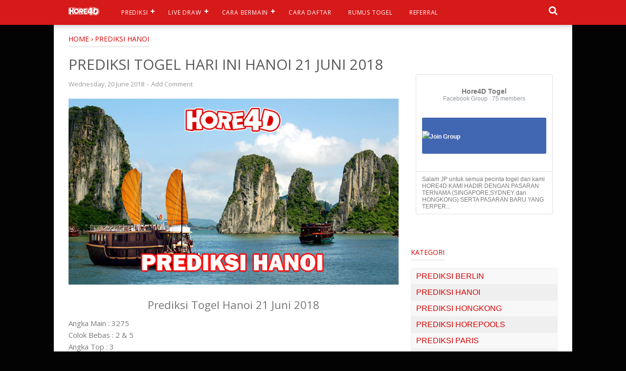

--- FILE ---
content_type: text/javascript; charset=UTF-8
request_url: http://www.horetogel.info/feeds/posts/summary/-/PREDIKSI%20HANOI?alt=json-in-script&orderby=updated&start-index=90&max-results=4&callback=showRelatedPost
body_size: 2331
content:
// API callback
showRelatedPost({"version":"1.0","encoding":"UTF-8","feed":{"xmlns":"http://www.w3.org/2005/Atom","xmlns$openSearch":"http://a9.com/-/spec/opensearchrss/1.0/","xmlns$blogger":"http://schemas.google.com/blogger/2008","xmlns$georss":"http://www.georss.org/georss","xmlns$gd":"http://schemas.google.com/g/2005","xmlns$thr":"http://purl.org/syndication/thread/1.0","id":{"$t":"tag:blogger.com,1999:blog-5925689605388539074"},"updated":{"$t":"2025-09-06T14:53:40.062+07:00"},"category":[{"term":"PREDIKSI HONGKONG"},{"term":"PREDIKSI SYDNEY"},{"term":"PREDIKSI HANOI"},{"term":"PREDIKSI HOREPOOLS"},{"term":"PREDIKSI BERLIN"},{"term":"PREDIKSI SEOUL"},{"term":"PREDIKSI TOKYO"},{"term":"PREDIKSI PARIS"},{"term":"PREDIKSI SINGAPORE"}],"title":{"type":"text","$t":"HORE4D - CARA DAFTAR TOGEL TERPERCAYA"},"subtitle":{"type":"html","$t":"CARA DAFTAR TOGEL TERPERCAYA"},"link":[{"rel":"http://schemas.google.com/g/2005#feed","type":"application/atom+xml","href":"http:\/\/www.horetogel.info\/feeds\/posts\/summary"},{"rel":"self","type":"application/atom+xml","href":"http:\/\/www.blogger.com\/feeds\/5925689605388539074\/posts\/summary\/-\/PREDIKSI+HANOI?alt=json-in-script\u0026start-index=90\u0026max-results=4\u0026orderby=updated"},{"rel":"alternate","type":"text/html","href":"http:\/\/www.horetogel.info\/search\/label\/PREDIKSI%20HANOI"},{"rel":"hub","href":"http://pubsubhubbub.appspot.com/"},{"rel":"previous","type":"application/atom+xml","href":"http:\/\/www.blogger.com\/feeds\/5925689605388539074\/posts\/summary\/-\/PREDIKSI+HANOI\/-\/PREDIKSI+HANOI?alt=json-in-script\u0026start-index=86\u0026max-results=4\u0026orderby=updated"},{"rel":"next","type":"application/atom+xml","href":"http:\/\/www.blogger.com\/feeds\/5925689605388539074\/posts\/summary\/-\/PREDIKSI+HANOI\/-\/PREDIKSI+HANOI?alt=json-in-script\u0026start-index=94\u0026max-results=4\u0026orderby=updated"}],"author":[{"name":{"$t":"Unknown"},"email":{"$t":"noreply@blogger.com"},"gd$image":{"rel":"http://schemas.google.com/g/2005#thumbnail","width":"16","height":"16","src":"https:\/\/img1.blogblog.com\/img\/b16-rounded.gif"}}],"generator":{"version":"7.00","uri":"http://www.blogger.com","$t":"Blogger"},"openSearch$totalResults":{"$t":"228"},"openSearch$startIndex":{"$t":"90"},"openSearch$itemsPerPage":{"$t":"4"},"entry":[{"id":{"$t":"tag:blogger.com,1999:blog-5925689605388539074.post-7886228515727086224"},"published":{"$t":"2018-08-27T22:51:00.001+07:00"},"updated":{"$t":"2018-08-27T22:51:12.093+07:00"},"category":[{"scheme":"http://www.blogger.com/atom/ns#","term":"PREDIKSI HANOI"}],"title":{"type":"text","$t":" Prediksi Togel Hanoi Hari ini 28 Agustus 2018"},"summary":{"type":"text","$t":"\n\n\n\nPrediksi Togel Hanoi Hari ini 28 Agustus 2018\n\n\n\nAngka Main : 8621\n\n\n\nColok Bebas :\u0026nbsp; 6 \u0026amp; 1\n\n\n\nAngka Top : 8\n\n\n\nKepala : 762\n\n\n\nEkor : 621\n\n\n\nAngka 2D :\u0026nbsp; 86, 62, 21\n\n\n\nTebak Shio : Harimau\n\n\n\nTebak Besar\/Kecil : Kecil\n\n\n\n\n\nSangat dianjurkan kepada para pecinta togel online agar senantiasa membaca dan memantau prediksi togel online yang kami bagikan setiap hari. Karena setiap "},"link":[{"rel":"replies","type":"application/atom+xml","href":"http:\/\/www.horetogel.info\/feeds\/7886228515727086224\/comments\/default","title":"Post Comments"},{"rel":"replies","type":"text/html","href":"http:\/\/www.horetogel.info\/2018\/08\/prediksi-togel-hanoi-hari-ini-28.html#comment-form","title":"0 Comments"},{"rel":"edit","type":"application/atom+xml","href":"http:\/\/www.blogger.com\/feeds\/5925689605388539074\/posts\/default\/7886228515727086224"},{"rel":"self","type":"application/atom+xml","href":"http:\/\/www.blogger.com\/feeds\/5925689605388539074\/posts\/default\/7886228515727086224"},{"rel":"alternate","type":"text/html","href":"http:\/\/www.horetogel.info\/2018\/08\/prediksi-togel-hanoi-hari-ini-28.html","title":" Prediksi Togel Hanoi Hari ini 28 Agustus 2018"}],"author":[{"name":{"$t":"Anonymous"},"uri":{"$t":"http:\/\/www.blogger.com\/profile\/07406718396719207992"},"email":{"$t":"noreply@blogger.com"},"gd$image":{"rel":"http://schemas.google.com/g/2005#thumbnail","width":"16","height":"16","src":"https:\/\/img1.blogblog.com\/img\/b16-rounded.gif"}}],"media$thumbnail":{"xmlns$media":"http://search.yahoo.com/mrss/","url":"https:\/\/blogger.googleusercontent.com\/img\/b\/R29vZ2xl\/AVvXsEhfuWUpH79eiNzPgX6dR-HXAfFcu67hILvPSdYcaDdhucjsilAjPJvzMuLc44JdfX5qnLAXmGuhpXN4DX1kWnXDNe8PpSrk_p_qRwXA7SBTUotGWilsc6qa_aOP008LZO4pbzRmomp5NcXI\/s72-c\/HANOI.jpg","height":"72","width":"72"},"thr$total":{"$t":"0"}},{"id":{"$t":"tag:blogger.com,1999:blog-5925689605388539074.post-4440439025157374449"},"published":{"$t":"2018-08-27T00:35:00.003+07:00"},"updated":{"$t":"2018-08-27T00:35:22.077+07:00"},"category":[{"scheme":"http://www.blogger.com/atom/ns#","term":"PREDIKSI HANOI"}],"title":{"type":"text","$t":" Prediksi Togel Hanoi Hari ini 27 Agustus 2018"},"summary":{"type":"text","$t":"\n\n\n\nPrediksi Togel Hanoi Hari ini 27 Agustus 2018\n\n\n\nAngka Main : 3629\n\n\n\nColok Bebas :\u0026nbsp; 6 \u0026amp; 9\n\n\n\nAngka Top : 3\n\n\n\nKepala : 462\n\n\n\nEkor : 629\n\n\n\nAngka 2D :\u0026nbsp; 36, 62, 29\n\n\n\nTebak Shio : Kuda\n\n\n\nTebak Besar\/Kecil : Kecil\n\n\n\n\n\nSangat dianjurkan kepada para pecinta togel online agar senantiasa membaca dan memantau prediksi togel online yang kami bagikan setiap hari. Karena setiap "},"link":[{"rel":"replies","type":"application/atom+xml","href":"http:\/\/www.horetogel.info\/feeds\/4440439025157374449\/comments\/default","title":"Post Comments"},{"rel":"replies","type":"text/html","href":"http:\/\/www.horetogel.info\/2018\/08\/prediksi-togel-hanoi-hari-ini-27.html#comment-form","title":"0 Comments"},{"rel":"edit","type":"application/atom+xml","href":"http:\/\/www.blogger.com\/feeds\/5925689605388539074\/posts\/default\/4440439025157374449"},{"rel":"self","type":"application/atom+xml","href":"http:\/\/www.blogger.com\/feeds\/5925689605388539074\/posts\/default\/4440439025157374449"},{"rel":"alternate","type":"text/html","href":"http:\/\/www.horetogel.info\/2018\/08\/prediksi-togel-hanoi-hari-ini-27.html","title":" Prediksi Togel Hanoi Hari ini 27 Agustus 2018"}],"author":[{"name":{"$t":"Anonymous"},"uri":{"$t":"http:\/\/www.blogger.com\/profile\/07406718396719207992"},"email":{"$t":"noreply@blogger.com"},"gd$image":{"rel":"http://schemas.google.com/g/2005#thumbnail","width":"16","height":"16","src":"https:\/\/img1.blogblog.com\/img\/b16-rounded.gif"}}],"media$thumbnail":{"xmlns$media":"http://search.yahoo.com/mrss/","url":"https:\/\/blogger.googleusercontent.com\/img\/b\/R29vZ2xl\/AVvXsEi3Oimcu1gv9G444xU4r85q56HsLoH6WTWf6FM4qwYLWZl3uVTQ21XSCXL-2NkDZPfYzOKlW3nLW7y5h2tBDtHZI9i-uZ0p67RdgJRtl5ag5kp5D1-Hitpva8LCl4GRPyH2X-cCEVEa2gNV\/s72-c\/HANOI.jpg","height":"72","width":"72"},"thr$total":{"$t":"0"}},{"id":{"$t":"tag:blogger.com,1999:blog-5925689605388539074.post-3991739956307762287"},"published":{"$t":"2018-08-25T23:24:00.004+07:00"},"updated":{"$t":"2018-08-26T20:19:32.162+07:00"},"category":[{"scheme":"http://www.blogger.com/atom/ns#","term":"PREDIKSI HANOI"}],"title":{"type":"text","$t":" Prediksi Togel Hanoi Hari ini 26 Agustus 2018"},"summary":{"type":"text","$t":"\n\n\n\nPrediksi Togel Hanoi Hari ini 26 Agustus 2018\n\n\n\nAngka Main : 2704\n\n\n\nColok Bebas :\u0026nbsp; 7 \u0026amp; 4\n\n\n\nAngka Top : 2\n\n\n\nKepala : 170\n\n\n\nEkor : 704\n\n\n\nAngka 2D :\u0026nbsp; 27, 70, 04\n\n\n\nTebak Shio : Kambing\n\n\n\nTebak Besar\/Kecil : Kecil\n\n\n\n\n\nSangat dianjurkan kepada para pecinta togel online agar senantiasa membaca dan memantau prediksi togel online yang kami bagikan setiap hari. Karena setiap "},"link":[{"rel":"replies","type":"application/atom+xml","href":"http:\/\/www.horetogel.info\/feeds\/3991739956307762287\/comments\/default","title":"Post Comments"},{"rel":"replies","type":"text/html","href":"http:\/\/www.horetogel.info\/2018\/08\/prediksi-togel-hanoi-hari-ini-26.html#comment-form","title":"0 Comments"},{"rel":"edit","type":"application/atom+xml","href":"http:\/\/www.blogger.com\/feeds\/5925689605388539074\/posts\/default\/3991739956307762287"},{"rel":"self","type":"application/atom+xml","href":"http:\/\/www.blogger.com\/feeds\/5925689605388539074\/posts\/default\/3991739956307762287"},{"rel":"alternate","type":"text/html","href":"http:\/\/www.horetogel.info\/2018\/08\/prediksi-togel-hanoi-hari-ini-26.html","title":" Prediksi Togel Hanoi Hari ini 26 Agustus 2018"}],"author":[{"name":{"$t":"Anonymous"},"uri":{"$t":"http:\/\/www.blogger.com\/profile\/07406718396719207992"},"email":{"$t":"noreply@blogger.com"},"gd$image":{"rel":"http://schemas.google.com/g/2005#thumbnail","width":"16","height":"16","src":"https:\/\/img1.blogblog.com\/img\/b16-rounded.gif"}}],"media$thumbnail":{"xmlns$media":"http://search.yahoo.com/mrss/","url":"https:\/\/blogger.googleusercontent.com\/img\/b\/R29vZ2xl\/AVvXsEhR0OwDc92VLA0vrW1U4PXO6SOyBJsGLQ4TwvBTzDPk49epwWM6Zu8gad8pCvTbYQw3F7Om6_ZBjlL0nGI2FszwdvAior3ahyMnQKtcXwTXouPTrT6TVZOW0mBEIdppXOfO_awYLcH-FSl6\/s72-c\/HANOI.jpg","height":"72","width":"72"},"thr$total":{"$t":"0"}},{"id":{"$t":"tag:blogger.com,1999:blog-5925689605388539074.post-7555855552444786479"},"published":{"$t":"2018-08-24T23:25:00.001+07:00"},"updated":{"$t":"2018-08-24T23:25:11.004+07:00"},"category":[{"scheme":"http://www.blogger.com/atom/ns#","term":"PREDIKSI HANOI"}],"title":{"type":"text","$t":" Prediksi Togel Hanoi Hari ini 25 Agustus 2018"},"summary":{"type":"text","$t":"\n\n\n\nPrediksi Togel Hanoi Hari ini 25 Agustus 2018\n\n\n\nAngka Main : 4165\n\n\n\nColok Bebas :\u0026nbsp; 1 \u0026amp; 5\n\n\n\nAngka Top : 4\n\n\n\nKepala : 716\n\n\n\nEkor : 165\n\n\n\nAngka 2D :\u0026nbsp; 41, 16, 65\n\n\n\nTebak Shio : Kuda\n\n\n\nTebak Besar\/Kecil : Besar\n\n\n\n\n\nSangat dianjurkan kepada para pecinta togel online agar senantiasa membaca dan memantau prediksi togel online yang kami bagikan setiap hari. Karena setiap "},"link":[{"rel":"replies","type":"application/atom+xml","href":"http:\/\/www.horetogel.info\/feeds\/7555855552444786479\/comments\/default","title":"Post Comments"},{"rel":"replies","type":"text/html","href":"http:\/\/www.horetogel.info\/2018\/08\/prediksi-togel-hanoi-hari-ini-25.html#comment-form","title":"0 Comments"},{"rel":"edit","type":"application/atom+xml","href":"http:\/\/www.blogger.com\/feeds\/5925689605388539074\/posts\/default\/7555855552444786479"},{"rel":"self","type":"application/atom+xml","href":"http:\/\/www.blogger.com\/feeds\/5925689605388539074\/posts\/default\/7555855552444786479"},{"rel":"alternate","type":"text/html","href":"http:\/\/www.horetogel.info\/2018\/08\/prediksi-togel-hanoi-hari-ini-25.html","title":" Prediksi Togel Hanoi Hari ini 25 Agustus 2018"}],"author":[{"name":{"$t":"Anonymous"},"uri":{"$t":"http:\/\/www.blogger.com\/profile\/07406718396719207992"},"email":{"$t":"noreply@blogger.com"},"gd$image":{"rel":"http://schemas.google.com/g/2005#thumbnail","width":"16","height":"16","src":"https:\/\/img1.blogblog.com\/img\/b16-rounded.gif"}}],"media$thumbnail":{"xmlns$media":"http://search.yahoo.com/mrss/","url":"https:\/\/blogger.googleusercontent.com\/img\/b\/R29vZ2xl\/AVvXsEj9M29_r8oGcyRwn7-zyETDATr8nCFArxRen_vaWAzOuzSSpTlE6MSMVrUkidxjd3f9UgRR4UEUpxXIfkalyrz2hdkTeWIyK3m3gZRkrYZ__JDt8W8BJ3GYzeXAjV-E9GKh5txEpQsl9zyJ\/s72-c\/HANOI.jpg","height":"72","width":"72"},"thr$total":{"$t":"0"}}]}});

--- FILE ---
content_type: text/javascript; charset=UTF-8
request_url: http://www.horetogel.info/feeds/posts/default/-/PREDIKSI%20HANOI?alt=json-in-script&callback=bacajuga&max-results=5
body_size: 3577
content:
// API callback
bacajuga({"version":"1.0","encoding":"UTF-8","feed":{"xmlns":"http://www.w3.org/2005/Atom","xmlns$openSearch":"http://a9.com/-/spec/opensearchrss/1.0/","xmlns$blogger":"http://schemas.google.com/blogger/2008","xmlns$georss":"http://www.georss.org/georss","xmlns$gd":"http://schemas.google.com/g/2005","xmlns$thr":"http://purl.org/syndication/thread/1.0","id":{"$t":"tag:blogger.com,1999:blog-5925689605388539074"},"updated":{"$t":"2025-09-06T14:53:40.062+07:00"},"category":[{"term":"PREDIKSI HONGKONG"},{"term":"PREDIKSI SYDNEY"},{"term":"PREDIKSI HANOI"},{"term":"PREDIKSI HOREPOOLS"},{"term":"PREDIKSI BERLIN"},{"term":"PREDIKSI SEOUL"},{"term":"PREDIKSI TOKYO"},{"term":"PREDIKSI PARIS"},{"term":"PREDIKSI SINGAPORE"}],"title":{"type":"text","$t":"HORE4D - CARA DAFTAR TOGEL TERPERCAYA"},"subtitle":{"type":"html","$t":"CARA DAFTAR TOGEL TERPERCAYA"},"link":[{"rel":"http://schemas.google.com/g/2005#feed","type":"application/atom+xml","href":"http:\/\/www.horetogel.info\/feeds\/posts\/default"},{"rel":"self","type":"application/atom+xml","href":"http:\/\/www.blogger.com\/feeds\/5925689605388539074\/posts\/default\/-\/PREDIKSI+HANOI?alt=json-in-script\u0026max-results=5"},{"rel":"alternate","type":"text/html","href":"http:\/\/www.horetogel.info\/search\/label\/PREDIKSI%20HANOI"},{"rel":"hub","href":"http://pubsubhubbub.appspot.com/"},{"rel":"next","type":"application/atom+xml","href":"http:\/\/www.blogger.com\/feeds\/5925689605388539074\/posts\/default\/-\/PREDIKSI+HANOI\/-\/PREDIKSI+HANOI?alt=json-in-script\u0026start-index=6\u0026max-results=5"}],"author":[{"name":{"$t":"Unknown"},"email":{"$t":"noreply@blogger.com"},"gd$image":{"rel":"http://schemas.google.com/g/2005#thumbnail","width":"16","height":"16","src":"https:\/\/img1.blogblog.com\/img\/b16-rounded.gif"}}],"generator":{"version":"7.00","uri":"http://www.blogger.com","$t":"Blogger"},"openSearch$totalResults":{"$t":"228"},"openSearch$startIndex":{"$t":"1"},"openSearch$itemsPerPage":{"$t":"5"},"entry":[{"id":{"$t":"tag:blogger.com,1999:blog-5925689605388539074.post-4543517244830540011"},"published":{"$t":"2018-11-27T00:57:00.000+07:00"},"updated":{"$t":"2018-11-27T00:57:59.020+07:00"},"category":[{"scheme":"http://www.blogger.com/atom/ns#","term":"PREDIKSI HANOI"}],"title":{"type":"text","$t":"  Prediksi Togel Hanoi Hari ini 27 November 2018"},"content":{"type":"html","$t":"\u003Cdiv class=\"separator\" style=\"clear: both; text-align: center;\"\u003E\n\u003Ca href=\"https:\/\/blogger.googleusercontent.com\/img\/b\/R29vZ2xl\/AVvXsEisKNIYE3fj4xYexHhMOJwknH4mnlFWsZ0r1id5-EoajevnjK0TX2c_Hclv5woq0xOpbsN9DwU2XGyUbCZc_ljk2IemvmNw2xecYYz5a5iogIJU2BTnvYfWuo5jR2Wu4UD-d-ziHp5eHJIJ\/s1600\/HANOI.jpg\" imageanchor=\"1\" style=\"margin-left: 1em; margin-right: 1em;\"\u003E\u003Cimg alt=\"prediksi-togel-hari-ini\" border=\"0\" data-original-height=\"404\" data-original-width=\"716\" src=\"https:\/\/blogger.googleusercontent.com\/img\/b\/R29vZ2xl\/AVvXsEisKNIYE3fj4xYexHhMOJwknH4mnlFWsZ0r1id5-EoajevnjK0TX2c_Hclv5woq0xOpbsN9DwU2XGyUbCZc_ljk2IemvmNw2xecYYz5a5iogIJU2BTnvYfWuo5jR2Wu4UD-d-ziHp5eHJIJ\/s1600\/HANOI.jpg\" title=\"prediksi-togel-hari-ini\" \/\u003E\u003C\/a\u003E\u003C\/div\u003E\n\u003Cbr \/\u003E\n\u003Ch3 style=\"text-align: center;\"\u003E\nPrediksi Togel Hanoi Hari ini 27 November 2018\u003C\/h3\u003E\n\u003Ch3 style=\"text-align: center;\"\u003E\n\u003Cdiv style=\"font-size: medium; font-weight: 400; text-align: start;\"\u003E\n\u003Cdiv style=\"text-align: left;\"\u003E\nAngka Main : 6910\u003Cbr \/\u003E\nColok Bebas : 9 \u0026amp; 7\u003Cbr \/\u003E\nAngka Top : 6\u003C\/div\u003E\n\u003C\/div\u003E\n\u003Cdiv style=\"font-size: medium; font-weight: 400; text-align: start;\"\u003E\n\u003Cdiv style=\"text-align: left;\"\u003E\nKepala : 491\u003C\/div\u003E\n\u003C\/div\u003E\n\u003Cdiv style=\"font-size: medium; font-weight: 400; text-align: start;\"\u003E\n\u003Cdiv style=\"text-align: left;\"\u003E\nEkor : 910\u003Cbr \/\u003E\nAngka 2D : 69, 91, 10\u003Cbr \/\u003E\nTebak Shio : Kerbau\u003Cbr \/\u003E\nTebak Besar Kecil : Kecil\u003C\/div\u003E\n\u003C\/div\u003E\n\u003Cdiv style=\"font-size: medium; font-weight: 400; text-align: start;\"\u003E\n\u003Cdiv style=\"text-align: left;\"\u003E\nBBFS : 536910\u003Cbr \/\u003E\n\u003Cbr \/\u003E\u003C\/div\u003E\n\u003C\/div\u003E\n\u003Cdiv style=\"font-size: medium; font-weight: 400; text-align: start;\"\u003E\n\u003Cdiv style=\"text-align: left;\"\u003E\nSangat dianjurkan kepada para pecinta togel online agar senantiasa membaca dan memantau prediksi togel online yang kami bagikan setiap hari. Karena setiap prediksi yang kami bagikan memiliki tingkat akurat yang cukup tepat serta tidak dipungut biaya.\u003C\/div\u003E\n\u003C\/div\u003E\n\u003Cdiv style=\"font-size: medium; font-weight: 400; text-align: start;\"\u003E\n\u003Cdiv style=\"text-align: left;\"\u003E\n\u003Cbr \/\u003E\u003C\/div\u003E\n\u003C\/div\u003E\n\u003Cdiv style=\"font-size: medium; font-weight: 400; text-align: start;\"\u003E\n\u003Cdiv style=\"text-align: left;\"\u003E\nDemikian Hasil\u0026nbsp;Prediksi\u0026nbsp;Togel Hanoi Terbaik sebagai acuan bagi anda. Semoga prediksi dari kami bisa memberikan kemenangan untuk anda yang suka bermain togel dan memberikan kemudahan bagi anda.\u003C\/div\u003E\n\u003C\/div\u003E\n\u003Cdiv style=\"font-size: medium; font-weight: 400; text-align: start;\"\u003E\n\u003Cbr \/\u003E\u003C\/div\u003E\n\u003Cdiv style=\"font-size: medium; font-weight: 400;\"\u003E\nAyo segera daftarkan diri anda dan bermain bersama kami di :\u003C\/div\u003E\n\u003Cdiv style=\"font-size: medium; font-weight: 400;\"\u003E\nSitus Bandar Taruhan Togel Online Terpercaya-\u003C\/div\u003E\n\u003Cdiv style=\"font-size: medium; font-weight: 400;\"\u003E\n\u003Cbr \/\u003E\u003C\/div\u003E\n\u003Cdiv style=\"font-size: medium; font-weight: 400;\"\u003E\nJoin Facebook Group HORE4D : Hore4D Togel\u003C\/div\u003E\n\u003Cdiv style=\"font-size: medium; font-weight: 400; text-align: start;\"\u003E\n\u003Cbr \/\u003E\u003C\/div\u003E\n\u003Cdiv style=\"font-size: medium; font-weight: 400;\"\u003E\n\u003Cdiv style=\"background-color: white; border: 0px; font-family: \u0026quot;open sans\u0026quot;; font-size: 15px; font-stretch: inherit; line-height: inherit; margin: 0px; padding: 0px; vertical-align: baseline;\"\u003E\nUntuk Info seputar cara dan promo Silahkan Hubungi kami di :\u003C\/div\u003E\n\u003Cdiv style=\"background-color: white; border: 0px; font-family: \u0026quot;open sans\u0026quot;; font-size: 15px; font-stretch: inherit; line-height: inherit; margin: 0px; padding: 0px; vertical-align: baseline;\"\u003E\n\u003Cbr style=\"margin: 0px; padding: 0px;\" \/\u003E\u003C\/div\u003E\n\u003Cdiv style=\"background-color: white; border: 0px; font-family: \u0026quot;open sans\u0026quot;; font-size: 15px; font-stretch: inherit; line-height: inherit; margin: 0px; padding: 0px; vertical-align: baseline;\"\u003E\n\u003Cdiv style=\"border: 0px; font-stretch: inherit; line-height: inherit; margin: 0px; padding: 0px; vertical-align: baseline;\"\u003E\nPIN BBM : HORE4D\u003Cbr \/\u003E\n\u003Cdiv\u003E\nWA : +6285803418343\u003Cbr \/\u003E\nLINE : agentogel\u003C\/div\u003E\n\u003C\/div\u003E\n\u003C\/div\u003E\n\u003C\/div\u003E\n\u003C\/h3\u003E\n"},"link":[{"rel":"replies","type":"application/atom+xml","href":"http:\/\/www.horetogel.info\/feeds\/4543517244830540011\/comments\/default","title":"Post Comments"},{"rel":"replies","type":"text/html","href":"http:\/\/www.horetogel.info\/2018\/11\/prediksi-togel-hanoi-hari-ini-27.html#comment-form","title":"0 Comments"},{"rel":"edit","type":"application/atom+xml","href":"http:\/\/www.blogger.com\/feeds\/5925689605388539074\/posts\/default\/4543517244830540011"},{"rel":"self","type":"application/atom+xml","href":"http:\/\/www.blogger.com\/feeds\/5925689605388539074\/posts\/default\/4543517244830540011"},{"rel":"alternate","type":"text/html","href":"http:\/\/www.horetogel.info\/2018\/11\/prediksi-togel-hanoi-hari-ini-27.html","title":"  Prediksi Togel Hanoi Hari ini 27 November 2018"}],"author":[{"name":{"$t":"Anonymous"},"uri":{"$t":"http:\/\/www.blogger.com\/profile\/07406718396719207992"},"email":{"$t":"noreply@blogger.com"},"gd$image":{"rel":"http://schemas.google.com/g/2005#thumbnail","width":"16","height":"16","src":"https:\/\/img1.blogblog.com\/img\/b16-rounded.gif"}}],"media$thumbnail":{"xmlns$media":"http://search.yahoo.com/mrss/","url":"https:\/\/blogger.googleusercontent.com\/img\/b\/R29vZ2xl\/AVvXsEisKNIYE3fj4xYexHhMOJwknH4mnlFWsZ0r1id5-EoajevnjK0TX2c_Hclv5woq0xOpbsN9DwU2XGyUbCZc_ljk2IemvmNw2xecYYz5a5iogIJU2BTnvYfWuo5jR2Wu4UD-d-ziHp5eHJIJ\/s72-c\/HANOI.jpg","height":"72","width":"72"},"thr$total":{"$t":"0"}},{"id":{"$t":"tag:blogger.com,1999:blog-5925689605388539074.post-6798797115618564842"},"published":{"$t":"2018-11-26T04:22:00.000+07:00"},"updated":{"$t":"2018-11-26T04:22:00.324+07:00"},"category":[{"scheme":"http://www.blogger.com/atom/ns#","term":"PREDIKSI HANOI"}],"title":{"type":"text","$t":"  Prediksi Togel Hanoi Hari ini 26 November 2018"},"content":{"type":"html","$t":"\u003Cdiv class=\"separator\" style=\"clear: both; text-align: center;\"\u003E\n\u003Ca href=\"https:\/\/blogger.googleusercontent.com\/img\/b\/R29vZ2xl\/AVvXsEjaqn6xTx4zi2hgFB4YqDVUb9JisOkZQFT0ZTf2nEEeyl0hKAGShwJ1vYtAJprtU5bpWJKWuzHJDHPSdROFokXY-_po2fdbSPAemO7jebkh0WLaor7Q_3Y0TAdPIo3S1hNt6YTfD2dpPGiM\/s1600\/HANOI.jpg\" imageanchor=\"1\" style=\"margin-left: 1em; margin-right: 1em;\"\u003E\u003Cimg alt=\"prediksi-togel-hari-ini\" border=\"0\" data-original-height=\"404\" data-original-width=\"716\" src=\"https:\/\/blogger.googleusercontent.com\/img\/b\/R29vZ2xl\/AVvXsEjaqn6xTx4zi2hgFB4YqDVUb9JisOkZQFT0ZTf2nEEeyl0hKAGShwJ1vYtAJprtU5bpWJKWuzHJDHPSdROFokXY-_po2fdbSPAemO7jebkh0WLaor7Q_3Y0TAdPIo3S1hNt6YTfD2dpPGiM\/s1600\/HANOI.jpg\" title=\"prediksi-togel-hari-ini\" \/\u003E\u003C\/a\u003E\u003C\/div\u003E\n\u003Cbr \/\u003E\n\u003Ch3 style=\"text-align: center;\"\u003E\nPrediksi Togel Hanoi Hari ini 26 November 2018\u003C\/h3\u003E\n\u003Ch3 style=\"text-align: center;\"\u003E\n\u003Cdiv style=\"font-size: medium; font-weight: 400; text-align: start;\"\u003E\n\u003Cdiv style=\"text-align: left;\"\u003E\nAngka Main : 3597\u003Cbr \/\u003E\nColok Bebas : 5 \u0026amp; 7\u003Cbr \/\u003E\nAngka Top : 3\u003C\/div\u003E\n\u003C\/div\u003E\n\u003Cdiv style=\"font-size: medium; font-weight: 400; text-align: start;\"\u003E\n\u003Cdiv style=\"text-align: left;\"\u003E\nKepala : 259\u003C\/div\u003E\n\u003C\/div\u003E\n\u003Cdiv style=\"font-size: medium; font-weight: 400; text-align: start;\"\u003E\n\u003Cdiv style=\"text-align: left;\"\u003E\nEkor : 597\u003Cbr \/\u003E\nAngka 2D : 35, 59, 97\u003Cbr \/\u003E\nTebak Shio : Anjing\u003Cbr \/\u003E\nTebak Besar Kecil : Besar\u003C\/div\u003E\n\u003C\/div\u003E\n\u003Cdiv style=\"font-size: medium; font-weight: 400; text-align: start;\"\u003E\n\u003Cdiv style=\"text-align: left;\"\u003E\nBBFS : 483597\u003Cbr \/\u003E\n\u003Cbr \/\u003E\u003C\/div\u003E\n\u003C\/div\u003E\n\u003Cdiv style=\"font-size: medium; font-weight: 400; text-align: start;\"\u003E\n\u003Cdiv style=\"text-align: left;\"\u003E\nSangat dianjurkan kepada para pecinta togel online agar senantiasa membaca dan memantau prediksi togel online yang kami bagikan setiap hari. Karena setiap prediksi yang kami bagikan memiliki tingkat akurat yang cukup tepat serta tidak dipungut biaya.\u003C\/div\u003E\n\u003C\/div\u003E\n\u003Cdiv style=\"font-size: medium; font-weight: 400; text-align: start;\"\u003E\n\u003Cdiv style=\"text-align: left;\"\u003E\n\u003Cbr \/\u003E\u003C\/div\u003E\n\u003C\/div\u003E\n\u003Cdiv style=\"font-size: medium; font-weight: 400; text-align: start;\"\u003E\n\u003Cdiv style=\"text-align: left;\"\u003E\nDemikian Hasil\u0026nbsp;Prediksi\u0026nbsp;Togel Hanoi Terbaik sebagai acuan bagi anda. Semoga prediksi dari kami bisa memberikan kemenangan untuk anda yang suka bermain togel dan memberikan kemudahan bagi anda.\u003C\/div\u003E\n\u003C\/div\u003E\n\u003Cdiv style=\"font-size: medium; font-weight: 400; text-align: start;\"\u003E\n\u003Cbr \/\u003E\u003C\/div\u003E\n\u003Cdiv style=\"font-size: medium; font-weight: 400;\"\u003E\nAyo segera daftarkan diri anda dan bermain bersama kami di :\u003C\/div\u003E\n\u003Cdiv style=\"font-size: medium; font-weight: 400;\"\u003E\nSitus Bandar Taruhan Togel Online Terpercaya-\u003C\/div\u003E\n\u003Cdiv style=\"font-size: medium; font-weight: 400;\"\u003E\n\u003Cbr \/\u003E\u003C\/div\u003E\n\u003Cdiv style=\"font-size: medium; font-weight: 400;\"\u003E\nJoin Facebook Group HORE4D : Hore4D Togel\u003C\/div\u003E\n\u003Cdiv style=\"font-size: medium; font-weight: 400; text-align: start;\"\u003E\n\u003Cbr \/\u003E\u003C\/div\u003E\n\u003Cdiv style=\"font-size: medium; font-weight: 400;\"\u003E\n\u003Cdiv style=\"background-color: white; border: 0px; font-family: \u0026quot;open sans\u0026quot;; font-size: 15px; font-stretch: inherit; line-height: inherit; margin: 0px; padding: 0px; vertical-align: baseline;\"\u003E\nUntuk Info seputar cara dan promo Silahkan Hubungi kami di :\u003C\/div\u003E\n\u003Cdiv style=\"background-color: white; border: 0px; font-family: \u0026quot;open sans\u0026quot;; font-size: 15px; font-stretch: inherit; line-height: inherit; margin: 0px; padding: 0px; vertical-align: baseline;\"\u003E\n\u003Cbr style=\"margin: 0px; padding: 0px;\" \/\u003E\u003C\/div\u003E\n\u003Cdiv style=\"background-color: white; border: 0px; font-family: \u0026quot;open sans\u0026quot;; font-size: 15px; font-stretch: inherit; line-height: inherit; margin: 0px; padding: 0px; vertical-align: baseline;\"\u003E\n\u003Cdiv style=\"border: 0px; font-stretch: inherit; line-height: inherit; margin: 0px; padding: 0px; vertical-align: baseline;\"\u003E\nPIN BBM : HORE4D\u003Cbr \/\u003E\n\u003Cdiv\u003E\nWA : +6285803418343\u003Cbr \/\u003E\nLINE : agentogel\u003C\/div\u003E\n\u003C\/div\u003E\n\u003C\/div\u003E\n\u003C\/div\u003E\n\u003C\/h3\u003E\n"},"link":[{"rel":"replies","type":"application/atom+xml","href":"http:\/\/www.horetogel.info\/feeds\/6798797115618564842\/comments\/default","title":"Post Comments"},{"rel":"replies","type":"text/html","href":"http:\/\/www.horetogel.info\/2018\/11\/prediksi-togel-hanoi-hari-ini-26.html#comment-form","title":"0 Comments"},{"rel":"edit","type":"application/atom+xml","href":"http:\/\/www.blogger.com\/feeds\/5925689605388539074\/posts\/default\/6798797115618564842"},{"rel":"self","type":"application/atom+xml","href":"http:\/\/www.blogger.com\/feeds\/5925689605388539074\/posts\/default\/6798797115618564842"},{"rel":"alternate","type":"text/html","href":"http:\/\/www.horetogel.info\/2018\/11\/prediksi-togel-hanoi-hari-ini-26.html","title":"  Prediksi Togel Hanoi Hari ini 26 November 2018"}],"author":[{"name":{"$t":"Anonymous"},"uri":{"$t":"http:\/\/www.blogger.com\/profile\/07406718396719207992"},"email":{"$t":"noreply@blogger.com"},"gd$image":{"rel":"http://schemas.google.com/g/2005#thumbnail","width":"16","height":"16","src":"https:\/\/img1.blogblog.com\/img\/b16-rounded.gif"}}],"media$thumbnail":{"xmlns$media":"http://search.yahoo.com/mrss/","url":"https:\/\/blogger.googleusercontent.com\/img\/b\/R29vZ2xl\/AVvXsEjaqn6xTx4zi2hgFB4YqDVUb9JisOkZQFT0ZTf2nEEeyl0hKAGShwJ1vYtAJprtU5bpWJKWuzHJDHPSdROFokXY-_po2fdbSPAemO7jebkh0WLaor7Q_3Y0TAdPIo3S1hNt6YTfD2dpPGiM\/s72-c\/HANOI.jpg","height":"72","width":"72"},"thr$total":{"$t":"0"}},{"id":{"$t":"tag:blogger.com,1999:blog-5925689605388539074.post-3342775147467514440"},"published":{"$t":"2018-11-24T23:25:00.002+07:00"},"updated":{"$t":"2018-11-24T23:25:55.940+07:00"},"category":[{"scheme":"http://www.blogger.com/atom/ns#","term":"PREDIKSI HANOI"}],"title":{"type":"text","$t":"  Prediksi Togel Hanoi Hari ini 25 November 2018"},"content":{"type":"html","$t":"\u003Cdiv class=\"separator\" style=\"clear: both; text-align: center;\"\u003E\n\u003Ca href=\"https:\/\/blogger.googleusercontent.com\/img\/b\/R29vZ2xl\/AVvXsEgrBZ1yuI4s0WVESObwEfbrrhWoZrQClPu4E618BisHX1Boc3ewNJ9OucydCh3nDqSFf1ObjViCOnjaVUwstCeV_6NVyfSk1CXQImSjTqych96nDYCckxKBuABP7SNH0OG-0afooJoMWoo1\/s1600\/HANOI.jpg\" imageanchor=\"1\" style=\"margin-left: 1em; margin-right: 1em;\"\u003E\u003Cimg alt=\"prediksi-togel-hari-ini\" border=\"0\" data-original-height=\"404\" data-original-width=\"716\" src=\"https:\/\/blogger.googleusercontent.com\/img\/b\/R29vZ2xl\/AVvXsEgrBZ1yuI4s0WVESObwEfbrrhWoZrQClPu4E618BisHX1Boc3ewNJ9OucydCh3nDqSFf1ObjViCOnjaVUwstCeV_6NVyfSk1CXQImSjTqych96nDYCckxKBuABP7SNH0OG-0afooJoMWoo1\/s1600\/HANOI.jpg\" title=\"prediksi-togel-hari-ini\" \/\u003E\u003C\/a\u003E\u003C\/div\u003E\n\u003Cbr \/\u003E\n\u003Ch3 style=\"text-align: center;\"\u003E\nPrediksi Togel Hanoi Hari ini 25 November 2018\u003C\/h3\u003E\n\u003Ch3 style=\"text-align: center;\"\u003E\n\u003Cdiv style=\"font-size: medium; font-weight: 400; text-align: start;\"\u003E\n\u003Cdiv style=\"text-align: left;\"\u003E\nAngka Main : 2873\u003Cbr \/\u003E\nColok Bebas : 8 \u0026amp; 3\u003Cbr \/\u003E\nAngka Top : 2\u003C\/div\u003E\n\u003C\/div\u003E\n\u003Cdiv style=\"font-size: medium; font-weight: 400; text-align: start;\"\u003E\n\u003Cdiv style=\"text-align: left;\"\u003E\nKepala : 187\u003C\/div\u003E\n\u003C\/div\u003E\n\u003Cdiv style=\"font-size: medium; font-weight: 400; text-align: start;\"\u003E\n\u003Cdiv style=\"text-align: left;\"\u003E\nEkor : 873\u003Cbr \/\u003E\nAngka 2D : 28, 87, 73\u003Cbr \/\u003E\nTebak Shio : Anjing\u003Cbr \/\u003E\nTebak Besar Kecil : Besar\u003C\/div\u003E\n\u003C\/div\u003E\n\u003Cdiv style=\"font-size: medium; font-weight: 400; text-align: start;\"\u003E\n\u003Cdiv style=\"text-align: left;\"\u003E\nBBFS : 502873\u003Cbr \/\u003E\n\u003Cbr \/\u003E\u003C\/div\u003E\n\u003C\/div\u003E\n\u003Cdiv style=\"font-size: medium; font-weight: 400; text-align: start;\"\u003E\n\u003Cdiv style=\"text-align: left;\"\u003E\nSangat dianjurkan kepada para pecinta togel online agar senantiasa membaca dan memantau prediksi togel online yang kami bagikan setiap hari. Karena setiap prediksi yang kami bagikan memiliki tingkat akurat yang cukup tepat serta tidak dipungut biaya.\u003C\/div\u003E\n\u003C\/div\u003E\n\u003Cdiv style=\"font-size: medium; font-weight: 400; text-align: start;\"\u003E\n\u003Cdiv style=\"text-align: left;\"\u003E\n\u003Cbr \/\u003E\u003C\/div\u003E\n\u003C\/div\u003E\n\u003Cdiv style=\"font-size: medium; font-weight: 400; text-align: start;\"\u003E\n\u003Cdiv style=\"text-align: left;\"\u003E\nDemikian Hasil\u0026nbsp;Prediksi\u0026nbsp;Togel Hanoi Terbaik sebagai acuan bagi anda. Semoga prediksi dari kami bisa memberikan kemenangan untuk anda yang suka bermain togel dan memberikan kemudahan bagi anda.\u003C\/div\u003E\n\u003C\/div\u003E\n\u003Cdiv style=\"font-size: medium; font-weight: 400; text-align: start;\"\u003E\n\u003Cbr \/\u003E\u003C\/div\u003E\n\u003Cdiv style=\"font-size: medium; font-weight: 400;\"\u003E\nAyo segera daftarkan diri anda dan bermain bersama kami di :\u003C\/div\u003E\n\u003Cdiv style=\"font-size: medium; font-weight: 400;\"\u003E\nSitus Bandar Taruhan Togel Online Terpercaya-\u003C\/div\u003E\n\u003Cdiv style=\"font-size: medium; font-weight: 400;\"\u003E\n\u003Cbr \/\u003E\u003C\/div\u003E\n\u003Cdiv style=\"font-size: medium; font-weight: 400;\"\u003E\nJoin Facebook Group HORE4D : Hore4D Togel\u003C\/div\u003E\n\u003Cdiv style=\"font-size: medium; font-weight: 400; text-align: start;\"\u003E\n\u003Cbr \/\u003E\u003C\/div\u003E\n\u003Cdiv style=\"font-size: medium; font-weight: 400;\"\u003E\n\u003Cdiv style=\"background-color: white; border: 0px; font-family: \u0026quot;open sans\u0026quot;; font-size: 15px; font-stretch: inherit; line-height: inherit; margin: 0px; padding: 0px; vertical-align: baseline;\"\u003E\nUntuk Info seputar cara dan promo Silahkan Hubungi kami di :\u003C\/div\u003E\n\u003Cdiv style=\"background-color: white; border: 0px; font-family: \u0026quot;open sans\u0026quot;; font-size: 15px; font-stretch: inherit; line-height: inherit; margin: 0px; padding: 0px; vertical-align: baseline;\"\u003E\n\u003Cbr style=\"margin: 0px; padding: 0px;\" \/\u003E\u003C\/div\u003E\n\u003Cdiv style=\"background-color: white; border: 0px; font-family: \u0026quot;open sans\u0026quot;; font-size: 15px; font-stretch: inherit; line-height: inherit; margin: 0px; padding: 0px; vertical-align: baseline;\"\u003E\n\u003Cdiv style=\"border: 0px; font-stretch: inherit; line-height: inherit; margin: 0px; padding: 0px; vertical-align: baseline;\"\u003E\nPIN BBM : HORE4D\u003Cbr \/\u003E\n\u003Cdiv\u003E\nWA : +6285803418343\u003Cbr \/\u003E\nLINE : agentogel\u003C\/div\u003E\n\u003C\/div\u003E\n\u003C\/div\u003E\n\u003C\/div\u003E\n\u003C\/h3\u003E\n"},"link":[{"rel":"replies","type":"application/atom+xml","href":"http:\/\/www.horetogel.info\/feeds\/3342775147467514440\/comments\/default","title":"Post Comments"},{"rel":"replies","type":"text/html","href":"http:\/\/www.horetogel.info\/2018\/11\/prediksi-togel-hanoi-hari-ini-25.html#comment-form","title":"0 Comments"},{"rel":"edit","type":"application/atom+xml","href":"http:\/\/www.blogger.com\/feeds\/5925689605388539074\/posts\/default\/3342775147467514440"},{"rel":"self","type":"application/atom+xml","href":"http:\/\/www.blogger.com\/feeds\/5925689605388539074\/posts\/default\/3342775147467514440"},{"rel":"alternate","type":"text/html","href":"http:\/\/www.horetogel.info\/2018\/11\/prediksi-togel-hanoi-hari-ini-25.html","title":"  Prediksi Togel Hanoi Hari ini 25 November 2018"}],"author":[{"name":{"$t":"Anonymous"},"uri":{"$t":"http:\/\/www.blogger.com\/profile\/07406718396719207992"},"email":{"$t":"noreply@blogger.com"},"gd$image":{"rel":"http://schemas.google.com/g/2005#thumbnail","width":"16","height":"16","src":"https:\/\/img1.blogblog.com\/img\/b16-rounded.gif"}}],"media$thumbnail":{"xmlns$media":"http://search.yahoo.com/mrss/","url":"https:\/\/blogger.googleusercontent.com\/img\/b\/R29vZ2xl\/AVvXsEgrBZ1yuI4s0WVESObwEfbrrhWoZrQClPu4E618BisHX1Boc3ewNJ9OucydCh3nDqSFf1ObjViCOnjaVUwstCeV_6NVyfSk1CXQImSjTqych96nDYCckxKBuABP7SNH0OG-0afooJoMWoo1\/s72-c\/HANOI.jpg","height":"72","width":"72"},"thr$total":{"$t":"0"}},{"id":{"$t":"tag:blogger.com,1999:blog-5925689605388539074.post-4651740352815861513"},"published":{"$t":"2018-11-24T03:13:00.003+07:00"},"updated":{"$t":"2018-11-24T03:13:59.486+07:00"},"category":[{"scheme":"http://www.blogger.com/atom/ns#","term":"PREDIKSI HANOI"}],"title":{"type":"text","$t":"  Prediksi Togel Hanoi Hari ini 24 November 2018"},"content":{"type":"html","$t":"\u003Cdiv class=\"separator\" style=\"clear: both; text-align: center;\"\u003E\n\u003Ca href=\"https:\/\/blogger.googleusercontent.com\/img\/b\/R29vZ2xl\/AVvXsEg_-W1LWGMDRQ6sejPofej1Bl2eHAW1w6_XqEOkXhKBzPeDdkU3ErlK88-2No63clG4YObMxTWrPmYpialYfnTvcRBr3Li57cygiGhd2CVs6tP3WFqjl5sZuJYh1WmQf8Q76bk50M1TWAtO\/s1600\/HANOI.jpg\" imageanchor=\"1\" style=\"margin-left: 1em; margin-right: 1em;\"\u003E\u003Cimg alt=\"prediksi-togel-hari-ini\" border=\"0\" data-original-height=\"404\" data-original-width=\"716\" src=\"https:\/\/blogger.googleusercontent.com\/img\/b\/R29vZ2xl\/AVvXsEg_-W1LWGMDRQ6sejPofej1Bl2eHAW1w6_XqEOkXhKBzPeDdkU3ErlK88-2No63clG4YObMxTWrPmYpialYfnTvcRBr3Li57cygiGhd2CVs6tP3WFqjl5sZuJYh1WmQf8Q76bk50M1TWAtO\/s1600\/HANOI.jpg\" title=\"prediksi-togel-hari-ini\" \/\u003E\u003C\/a\u003E\u003C\/div\u003E\n\u003Cbr \/\u003E\n\u003Ch3 style=\"text-align: center;\"\u003E\nPrediksi Togel Hanoi Hari ini 24 November 2018\u003C\/h3\u003E\n\u003Ch3 style=\"text-align: center;\"\u003E\n\u003Cdiv style=\"font-size: medium; font-weight: 400; text-align: start;\"\u003E\n\u003Cdiv style=\"text-align: left;\"\u003E\nAngka Main : 1086\u003Cbr \/\u003E\nColok Bebas : 0 \u0026amp; 6\u003Cbr \/\u003E\nAngka Top : 1\u003C\/div\u003E\n\u003C\/div\u003E\n\u003Cdiv style=\"font-size: medium; font-weight: 400; text-align: start;\"\u003E\n\u003Cdiv style=\"text-align: left;\"\u003E\nKepala : 308\u003C\/div\u003E\n\u003C\/div\u003E\n\u003Cdiv style=\"font-size: medium; font-weight: 400; text-align: start;\"\u003E\n\u003Cdiv style=\"text-align: left;\"\u003E\nEkor : 086\u003Cbr \/\u003E\nAngka 2D : 10, 08, 86\u003Cbr \/\u003E\nTebak Shio : Ayam\u003Cbr \/\u003E\nTebak Besar Kecil : Besar\u003C\/div\u003E\n\u003C\/div\u003E\n\u003Cdiv style=\"font-size: medium; font-weight: 400; text-align: start;\"\u003E\n\u003Cdiv style=\"text-align: left;\"\u003E\nBBFS : 351086\u003Cbr \/\u003E\n\u003Cbr \/\u003E\u003C\/div\u003E\n\u003C\/div\u003E\n\u003Cdiv style=\"font-size: medium; font-weight: 400; text-align: start;\"\u003E\n\u003Cdiv style=\"text-align: left;\"\u003E\nSangat dianjurkan kepada para pecinta togel online agar senantiasa membaca dan memantau prediksi togel online yang kami bagikan setiap hari. Karena setiap prediksi yang kami bagikan memiliki tingkat akurat yang cukup tepat serta tidak dipungut biaya.\u003C\/div\u003E\n\u003C\/div\u003E\n\u003Cdiv style=\"font-size: medium; font-weight: 400; text-align: start;\"\u003E\n\u003Cdiv style=\"text-align: left;\"\u003E\n\u003Cbr \/\u003E\u003C\/div\u003E\n\u003C\/div\u003E\n\u003Cdiv style=\"font-size: medium; font-weight: 400; text-align: start;\"\u003E\n\u003Cdiv style=\"text-align: left;\"\u003E\nDemikian Hasil\u0026nbsp;Prediksi\u0026nbsp;Togel Hanoi Terbaik sebagai acuan bagi anda. Semoga prediksi dari kami bisa memberikan kemenangan untuk anda yang suka bermain togel dan memberikan kemudahan bagi anda.\u003C\/div\u003E\n\u003C\/div\u003E\n\u003Cdiv style=\"font-size: medium; font-weight: 400; text-align: start;\"\u003E\n\u003Cbr \/\u003E\u003C\/div\u003E\n\u003Cdiv style=\"font-size: medium; font-weight: 400;\"\u003E\nAyo segera daftarkan diri anda dan bermain bersama kami di :\u003C\/div\u003E\n\u003Cdiv style=\"font-size: medium; font-weight: 400;\"\u003E\nSitus Bandar Taruhan Togel Online Terpercaya-\u003C\/div\u003E\n\u003Cdiv style=\"font-size: medium; font-weight: 400;\"\u003E\n\u003Cbr \/\u003E\u003C\/div\u003E\n\u003Cdiv style=\"font-size: medium; font-weight: 400;\"\u003E\nJoin Facebook Group HORE4D : Hore4D Togel\u003C\/div\u003E\n\u003Cdiv style=\"font-size: medium; font-weight: 400; text-align: start;\"\u003E\n\u003Cbr \/\u003E\u003C\/div\u003E\n\u003Cdiv style=\"font-size: medium; font-weight: 400;\"\u003E\n\u003Cdiv style=\"background-color: white; border: 0px; font-family: \u0026quot;open sans\u0026quot;; font-size: 15px; font-stretch: inherit; line-height: inherit; margin: 0px; padding: 0px; vertical-align: baseline;\"\u003E\nUntuk Info seputar cara dan promo Silahkan Hubungi kami di :\u003C\/div\u003E\n\u003Cdiv style=\"background-color: white; border: 0px; font-family: \u0026quot;open sans\u0026quot;; font-size: 15px; font-stretch: inherit; line-height: inherit; margin: 0px; padding: 0px; vertical-align: baseline;\"\u003E\n\u003Cbr style=\"margin: 0px; padding: 0px;\" \/\u003E\u003C\/div\u003E\n\u003Cdiv style=\"background-color: white; border: 0px; font-family: \u0026quot;open sans\u0026quot;; font-size: 15px; font-stretch: inherit; line-height: inherit; margin: 0px; padding: 0px; vertical-align: baseline;\"\u003E\n\u003Cdiv style=\"border: 0px; font-stretch: inherit; line-height: inherit; margin: 0px; padding: 0px; vertical-align: baseline;\"\u003E\nPIN BBM : HORE4D\u003Cbr \/\u003E\n\u003Cdiv\u003E\nWA : +6285803418343\u003Cbr \/\u003E\nLINE : agentogel\u003C\/div\u003E\n\u003C\/div\u003E\n\u003C\/div\u003E\n\u003C\/div\u003E\n\u003C\/h3\u003E\n"},"link":[{"rel":"replies","type":"application/atom+xml","href":"http:\/\/www.horetogel.info\/feeds\/4651740352815861513\/comments\/default","title":"Post Comments"},{"rel":"replies","type":"text/html","href":"http:\/\/www.horetogel.info\/2018\/11\/prediksi-togel-hanoi-hari-ini-24.html#comment-form","title":"0 Comments"},{"rel":"edit","type":"application/atom+xml","href":"http:\/\/www.blogger.com\/feeds\/5925689605388539074\/posts\/default\/4651740352815861513"},{"rel":"self","type":"application/atom+xml","href":"http:\/\/www.blogger.com\/feeds\/5925689605388539074\/posts\/default\/4651740352815861513"},{"rel":"alternate","type":"text/html","href":"http:\/\/www.horetogel.info\/2018\/11\/prediksi-togel-hanoi-hari-ini-24.html","title":"  Prediksi Togel Hanoi Hari ini 24 November 2018"}],"author":[{"name":{"$t":"Anonymous"},"uri":{"$t":"http:\/\/www.blogger.com\/profile\/07406718396719207992"},"email":{"$t":"noreply@blogger.com"},"gd$image":{"rel":"http://schemas.google.com/g/2005#thumbnail","width":"16","height":"16","src":"https:\/\/img1.blogblog.com\/img\/b16-rounded.gif"}}],"media$thumbnail":{"xmlns$media":"http://search.yahoo.com/mrss/","url":"https:\/\/blogger.googleusercontent.com\/img\/b\/R29vZ2xl\/AVvXsEg_-W1LWGMDRQ6sejPofej1Bl2eHAW1w6_XqEOkXhKBzPeDdkU3ErlK88-2No63clG4YObMxTWrPmYpialYfnTvcRBr3Li57cygiGhd2CVs6tP3WFqjl5sZuJYh1WmQf8Q76bk50M1TWAtO\/s72-c\/HANOI.jpg","height":"72","width":"72"},"thr$total":{"$t":"0"}},{"id":{"$t":"tag:blogger.com,1999:blog-5925689605388539074.post-5126786314580495024"},"published":{"$t":"2018-11-23T00:32:00.000+07:00"},"updated":{"$t":"2018-11-23T00:32:12.773+07:00"},"category":[{"scheme":"http://www.blogger.com/atom/ns#","term":"PREDIKSI HANOI"}],"title":{"type":"text","$t":"  Prediksi Togel Hanoi Hari ini 23 November 2018"},"content":{"type":"html","$t":"\u003Cdiv class=\"separator\" style=\"clear: both; text-align: center;\"\u003E\n\u003Ca href=\"https:\/\/blogger.googleusercontent.com\/img\/b\/R29vZ2xl\/AVvXsEjvFjdLdSwIdxKpVj4qBcmVDGA24qinSFL-N5flL19A0-X534tE4gvEKZDWB_RHWZ-HHhHx8NC0f-LVSbfc1nXuA0Ps3NrXjbjS98_0tTYgG-6ZRxtYnoU3YqZsXXykhTDci58eWDI08lVe\/s1600\/HANOI.jpg\" imageanchor=\"1\" style=\"margin-left: 1em; margin-right: 1em;\"\u003E\u003Cimg alt=\"prediksi-togel-hari-ini\" border=\"0\" data-original-height=\"404\" data-original-width=\"716\" src=\"https:\/\/blogger.googleusercontent.com\/img\/b\/R29vZ2xl\/AVvXsEjvFjdLdSwIdxKpVj4qBcmVDGA24qinSFL-N5flL19A0-X534tE4gvEKZDWB_RHWZ-HHhHx8NC0f-LVSbfc1nXuA0Ps3NrXjbjS98_0tTYgG-6ZRxtYnoU3YqZsXXykhTDci58eWDI08lVe\/s1600\/HANOI.jpg\" title=\"prediksi-togel-hari-ini\" \/\u003E\u003C\/a\u003E\u003C\/div\u003E\n\u003Cbr \/\u003E\n\u003Ch3 style=\"text-align: center;\"\u003E\nPrediksi Togel Hanoi Hari ini 23 November 2018\u003C\/h3\u003E\n\u003Ch3 style=\"text-align: center;\"\u003E\n\u003Cdiv style=\"font-size: medium; font-weight: 400; text-align: start;\"\u003E\n\u003Cdiv style=\"text-align: left;\"\u003E\nAngka Main : 2905\u003Cbr \/\u003E\nColok Bebas : 9 \u0026amp; 5\u003Cbr \/\u003E\nAngka Top : 2\u003C\/div\u003E\n\u003C\/div\u003E\n\u003Cdiv style=\"font-size: medium; font-weight: 400; text-align: start;\"\u003E\n\u003Cdiv style=\"text-align: left;\"\u003E\nKepala : 790\u003C\/div\u003E\n\u003C\/div\u003E\n\u003Cdiv style=\"font-size: medium; font-weight: 400; text-align: start;\"\u003E\n\u003Cdiv style=\"text-align: left;\"\u003E\nEkor : 905\u003Cbr \/\u003E\nAngka 2D : 29, 90, 05\u003Cbr \/\u003E\nTebak Shio : Kuda\u003Cbr \/\u003E\nTebak Besar Kecil : Kecil\u003C\/div\u003E\n\u003C\/div\u003E\n\u003Cdiv style=\"font-size: medium; font-weight: 400; text-align: start;\"\u003E\n\u003Cdiv style=\"text-align: left;\"\u003E\nBBFS : 382905\u003Cbr \/\u003E\n\u003Cbr \/\u003E\u003C\/div\u003E\n\u003C\/div\u003E\n\u003Cdiv style=\"font-size: medium; font-weight: 400; text-align: start;\"\u003E\n\u003Cdiv style=\"text-align: left;\"\u003E\nSangat dianjurkan kepada para pecinta togel online agar senantiasa membaca dan memantau prediksi togel online yang kami bagikan setiap hari. Karena setiap prediksi yang kami bagikan memiliki tingkat akurat yang cukup tepat serta tidak dipungut biaya.\u003C\/div\u003E\n\u003C\/div\u003E\n\u003Cdiv style=\"font-size: medium; font-weight: 400; text-align: start;\"\u003E\n\u003Cdiv style=\"text-align: left;\"\u003E\n\u003Cbr \/\u003E\u003C\/div\u003E\n\u003C\/div\u003E\n\u003Cdiv style=\"font-size: medium; font-weight: 400; text-align: start;\"\u003E\n\u003Cdiv style=\"text-align: left;\"\u003E\nDemikian Hasil\u0026nbsp;Prediksi\u0026nbsp;Togel Hanoi Terbaik sebagai acuan bagi anda. Semoga prediksi dari kami bisa memberikan kemenangan untuk anda yang suka bermain togel dan memberikan kemudahan bagi anda.\u003C\/div\u003E\n\u003C\/div\u003E\n\u003Cdiv style=\"font-size: medium; font-weight: 400; text-align: start;\"\u003E\n\u003Cbr \/\u003E\u003C\/div\u003E\n\u003Cdiv style=\"font-size: medium; font-weight: 400;\"\u003E\nAyo segera daftarkan diri anda dan bermain bersama kami di :\u003C\/div\u003E\n\u003Cdiv style=\"font-size: medium; font-weight: 400;\"\u003E\nSitus Bandar Taruhan Togel Online Terpercaya-\u003C\/div\u003E\n\u003Cdiv style=\"font-size: medium; font-weight: 400;\"\u003E\n\u003Cbr \/\u003E\u003C\/div\u003E\n\u003Cdiv style=\"font-size: medium; font-weight: 400;\"\u003E\nJoin Facebook Group HORE4D : Hore4D Togel\u003C\/div\u003E\n\u003Cdiv style=\"font-size: medium; font-weight: 400; text-align: start;\"\u003E\n\u003Cbr \/\u003E\u003C\/div\u003E\n\u003Cdiv style=\"font-size: medium; font-weight: 400;\"\u003E\n\u003Cdiv style=\"background-color: white; border: 0px; font-family: \u0026quot;open sans\u0026quot;; font-size: 15px; font-stretch: inherit; line-height: inherit; margin: 0px; padding: 0px; vertical-align: baseline;\"\u003E\nUntuk Info seputar cara dan promo Silahkan Hubungi kami di :\u003C\/div\u003E\n\u003Cdiv style=\"background-color: white; border: 0px; font-family: \u0026quot;open sans\u0026quot;; font-size: 15px; font-stretch: inherit; line-height: inherit; margin: 0px; padding: 0px; vertical-align: baseline;\"\u003E\n\u003Cbr style=\"margin: 0px; padding: 0px;\" \/\u003E\u003C\/div\u003E\n\u003Cdiv style=\"background-color: white; border: 0px; font-family: \u0026quot;open sans\u0026quot;; font-size: 15px; font-stretch: inherit; line-height: inherit; margin: 0px; padding: 0px; vertical-align: baseline;\"\u003E\n\u003Cdiv style=\"border: 0px; font-stretch: inherit; line-height: inherit; margin: 0px; padding: 0px; vertical-align: baseline;\"\u003E\nPIN BBM : HORE4D\u003Cbr \/\u003E\n\u003Cdiv\u003E\nWA : +6285803418343\u003Cbr \/\u003E\nLINE : agentogel\u003C\/div\u003E\n\u003C\/div\u003E\n\u003C\/div\u003E\n\u003C\/div\u003E\n\u003C\/h3\u003E\n"},"link":[{"rel":"replies","type":"application/atom+xml","href":"http:\/\/www.horetogel.info\/feeds\/5126786314580495024\/comments\/default","title":"Post Comments"},{"rel":"replies","type":"text/html","href":"http:\/\/www.horetogel.info\/2018\/11\/prediksi-togel-hanoi-hari-ini-23.html#comment-form","title":"0 Comments"},{"rel":"edit","type":"application/atom+xml","href":"http:\/\/www.blogger.com\/feeds\/5925689605388539074\/posts\/default\/5126786314580495024"},{"rel":"self","type":"application/atom+xml","href":"http:\/\/www.blogger.com\/feeds\/5925689605388539074\/posts\/default\/5126786314580495024"},{"rel":"alternate","type":"text/html","href":"http:\/\/www.horetogel.info\/2018\/11\/prediksi-togel-hanoi-hari-ini-23.html","title":"  Prediksi Togel Hanoi Hari ini 23 November 2018"}],"author":[{"name":{"$t":"Anonymous"},"uri":{"$t":"http:\/\/www.blogger.com\/profile\/07406718396719207992"},"email":{"$t":"noreply@blogger.com"},"gd$image":{"rel":"http://schemas.google.com/g/2005#thumbnail","width":"16","height":"16","src":"https:\/\/img1.blogblog.com\/img\/b16-rounded.gif"}}],"media$thumbnail":{"xmlns$media":"http://search.yahoo.com/mrss/","url":"https:\/\/blogger.googleusercontent.com\/img\/b\/R29vZ2xl\/AVvXsEjvFjdLdSwIdxKpVj4qBcmVDGA24qinSFL-N5flL19A0-X534tE4gvEKZDWB_RHWZ-HHhHx8NC0f-LVSbfc1nXuA0Ps3NrXjbjS98_0tTYgG-6ZRxtYnoU3YqZsXXykhTDci58eWDI08lVe\/s72-c\/HANOI.jpg","height":"72","width":"72"},"thr$total":{"$t":"0"}}]}});

--- FILE ---
content_type: text/javascript; charset=UTF-8
request_url: http://www.horetogel.info/feeds/posts/summary/-/PREDIKSI%20HANOI?alt=json-in-script&orderby=updated&max-results=0&callback=randomRelatedIndex
body_size: 836
content:
// API callback
randomRelatedIndex({"version":"1.0","encoding":"UTF-8","feed":{"xmlns":"http://www.w3.org/2005/Atom","xmlns$openSearch":"http://a9.com/-/spec/opensearchrss/1.0/","xmlns$blogger":"http://schemas.google.com/blogger/2008","xmlns$georss":"http://www.georss.org/georss","xmlns$gd":"http://schemas.google.com/g/2005","xmlns$thr":"http://purl.org/syndication/thread/1.0","id":{"$t":"tag:blogger.com,1999:blog-5925689605388539074"},"updated":{"$t":"2025-09-06T14:53:40.062+07:00"},"category":[{"term":"PREDIKSI HONGKONG"},{"term":"PREDIKSI SYDNEY"},{"term":"PREDIKSI HANOI"},{"term":"PREDIKSI HOREPOOLS"},{"term":"PREDIKSI BERLIN"},{"term":"PREDIKSI SEOUL"},{"term":"PREDIKSI TOKYO"},{"term":"PREDIKSI PARIS"},{"term":"PREDIKSI SINGAPORE"}],"title":{"type":"text","$t":"HORE4D - CARA DAFTAR TOGEL TERPERCAYA"},"subtitle":{"type":"html","$t":"CARA DAFTAR TOGEL TERPERCAYA"},"link":[{"rel":"http://schemas.google.com/g/2005#feed","type":"application/atom+xml","href":"http:\/\/www.horetogel.info\/feeds\/posts\/summary"},{"rel":"self","type":"application/atom+xml","href":"http:\/\/www.blogger.com\/feeds\/5925689605388539074\/posts\/summary\/-\/PREDIKSI+HANOI?alt=json-in-script\u0026max-results=0\u0026orderby=updated"},{"rel":"alternate","type":"text/html","href":"http:\/\/www.horetogel.info\/search\/label\/PREDIKSI%20HANOI"},{"rel":"hub","href":"http://pubsubhubbub.appspot.com/"}],"author":[{"name":{"$t":"Unknown"},"email":{"$t":"noreply@blogger.com"},"gd$image":{"rel":"http://schemas.google.com/g/2005#thumbnail","width":"16","height":"16","src":"https:\/\/img1.blogblog.com\/img\/b16-rounded.gif"}}],"generator":{"version":"7.00","uri":"http://www.blogger.com","$t":"Blogger"},"openSearch$totalResults":{"$t":"228"},"openSearch$startIndex":{"$t":"1"},"openSearch$itemsPerPage":{"$t":"0"}}});